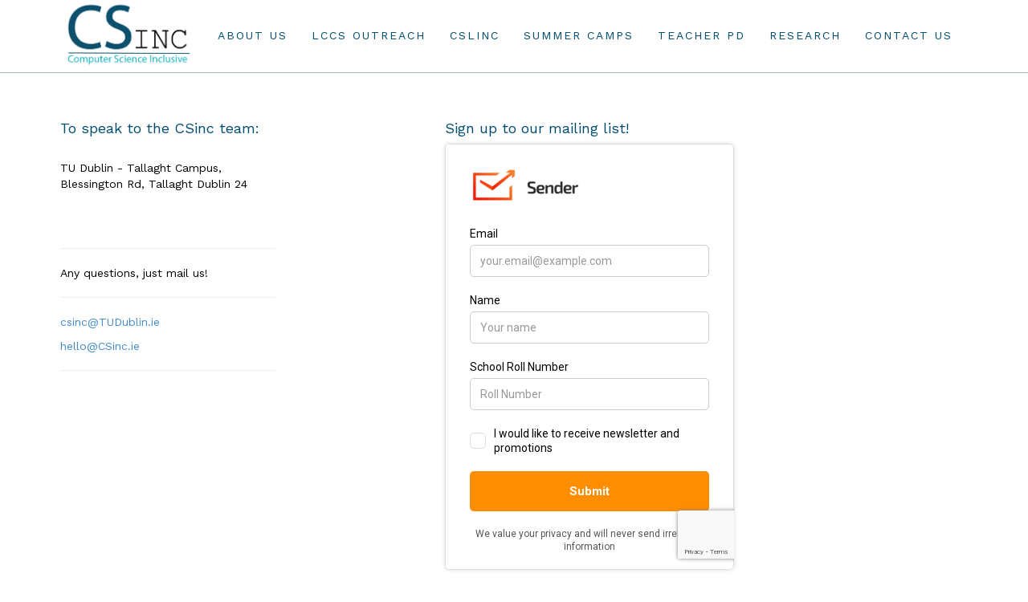

--- FILE ---
content_type: text/html; charset=utf-8
request_url: https://csinc.ie/Home/Contact
body_size: 4018
content:
<!DOCTYPE html>
<html>
<head>

    <link rel="shortcut icon" type="image/ico" href="/Images/favicon.jpg">
    <meta name="google-site-verification" content="H64oZTy1NvPntsohOkBJYln-EuhIyXj4DrS6Lbjzb-k" />
    <meta name="keywords" content="Computer Science Outreach, Teachet PD and Computer Science Education Research" />
    <meta name="description" content="Computer Science Inclusive - Outreach, Teacher PD and Research" />


    <link href="https://fonts.googleapis.com/css?family=Work+Sans" rel="stylesheet">
    <meta charset="utf-8" />
    <meta name="viewport" content="width=device-width, initial-scale=1.0">
    <title>Contact Us</title>
    <link href="/Content/css?v=cSFuDyG4ZdojDue12JQPY6BW1UYlDzsmRm6UxB5DnL41" rel="stylesheet"/>

    <script src="/bundles/modernizr?v=wBEWDufH_8Md-Pbioxomt90vm6tJN2Pyy9u9zHtWsPo1"></script>

</head>
<body>
    <div class="navbar navbar-inverse navbar-fixed-top">
        <div class="container containerNav">
            <div class="navbar-header">
                <button type="button" class="navbar-toggle" data-toggle="collapse" data-target=".navbar-collapse">
                    <span class="icon-bar"></span>
                    <span class="icon-bar"></span>
                    <span class="icon-bar"></span>
                </button>
                <img src="/Images/CSinc-01.png" style="height:90px;"/>
            </div>
            <div class="navbar-collapse collapse">
                <ul class="nav navbar-nav navbar-right">
                    <li><a href="/Home/About">ABOUT US</a></li>
                    <li><a href="/Home/outreach">LCCS OUTREACH</a></li>
                    <li><a href="/Home/CSLINC">CSLINC</a></li>
                    <li><a href="/Home/summercamps">SUMMER CAMPS</a></li>
                    <li><a href="/Home/TeacherPD">TEACHER PD</a></li>
                    <li><a href="/Home/Research">RESEARCH</a></li>
                    <li><a href="/Home/Contact">CONTACT US</a></li>
                </ul>
            </div>
        </div>
    </div>
    <div class="container body-content" style="padding-top:30px;">
        

    <script src="https://www.google.com/recaptcha/api.js" async defer></script>

<div class="row colSpace">
    <div class="col-md-3 colSpace">

        <h4 style="color: #004C6C !important;">To speak to the CSinc team:</h4>
        <br />
        <p>
            TU Dublin - Tallaght Campus,
            <br />
            Blessington Rd, Tallaght Dublin 24
        </p>
        <br />

        <br />
        <hr />
        <p>
            Any questions, just mail us!
        </p>
        <hr />
        <p> <a href="mailto:csinc@TUDublin.ie">csinc@TUDublin.ie</a></p>
        <p> <a href="mailto:hello@csinc.ie">hello@CSinc.ie</a></p>
        <hr />
        <br />
    </div>

       

    <div class="col-md-4 col-md-offset-2 colSpace">
	<h4 style="color: #004C6C !important;">Sign up to our mailing list!</h4>
	<div style="text-align: left" class="sender-form-field" data-sender-form-id="ltipgju1erz1le98hcj"></div>


    </div> 

    



</div>



<div class="row" style="padding-top:30px;">
    <div class="col-md-3">
        <img src="/Images/tud.png" style="width:80%; display: block; margin-left: auto; margin-right: auto;" />
    </div>

</div>


<script>
  (function (s, e, n, d, er) {
    s['Sender'] = er;
    s[er] = s[er] || function () {
      (s[er].q = s[er].q || []).push(arguments)
    }, s[er].l = 1 * new Date();
    var a = e.createElement(n),
        m = e.getElementsByTagName(n)[0];
    a.async = 1;
    a.src = d;
    m.parentNode.insertBefore(a, m)
  })(window, document, 'script', 'https://cdn.sender.net/accounts_resources/universal.js', 'sender');
  sender('a020d442ee9294')
</script>
      
        <footer>
        </footer>
    </div>

    <script src="/bundles/jquery?v=FVs3ACwOLIVInrAl5sdzR2jrCDmVOWFbZMY6g6Q0ulE1"></script>

    <script src="/bundles/bootstrap?v=2Fz3B0iizV2NnnamQFrx-NbYJNTFeBJ2GM05SilbtQU1"></script>

    
</body>
</html>


--- FILE ---
content_type: text/html
request_url: https://cdn.sender.net/accounts_resources/forms/249482/71097/82bc1bd6ef03dda9XQv5i.html
body_size: 2724
content:
<div class="sender-subs-embeded-form sender-form-input-erz1Le sender-subs-embed-form-erz1Le"><form id="sender-form-content" class="sender-form-box box-bg box-padding sender-form-input-erz1Le" autocomplete="off"><div><link href="https://fonts.googleapis.com/css2?family=Roboto:ital,wght@0,400;0,700;1,400;1,700&amp;display=swap" rel="stylesheet"><div class="sender-form-flex sender-form-main"><div class="sender-form-els"><div class="form-logo-wrapper"><div class="form-logo-holder"><div class="form-logo-inner"><img class="form-logo" src="https://cdn.sender.net/accounts_resources/default_thumbnails/antrinis-logo-resized.png"></div></div></div><div class="sender-form-success" style="display: none;"><div class="sender-form-title sender-form-input-erz1Le"><p>Oh thank you!</p></div><div class="sender-form-subtitle sender-form-input-erz1Le"><p>We are glad to have you on board</p></div></div><div class="sender-form"><div class="sender-form-inputs"><div class="sender-form-field sender-form-input-erz1Le"><label class="sender-form-input-erz1Le sender-form-label">Email</label><input class="sender-form-input sender-form-input-erz1Le" type="email" name="email" required="" placeholder="your.email@example.com" maxlength="320" dir="auto"></div><div class="sender-form-field sender-form-input-erz1Le"><label class="sender-form-input-erz1Le sender-form-label">Name</label><input class="sender-form-input sender-form-input-erz1Le" type="text" name="firstname" placeholder="Your name" maxlength="255" dir="auto"></div><div class="sender-form-field sender-form-input-erz1Le"><label class="sender-form-input-erz1Le sender-form-label">School Roll Number</label><input class="sender-form-input sender-form-input-erz1Le" type="text" name="{$role_number}" placeholder="Roll Number" maxlength="1024" dir="auto"></div></div><div class="sender-form-checkboxes"><div class="sender-form-input-erz1Le sender-form-field sender-form-checkbox-holder"><label class="sender-form-b-checkbox sender-form-checkbox sender-form-label sender-form-input-erz1Le"><input type="checkbox" required="" value="false"><span class="sender-form-input-erz1Le sender-form-check"></span><span class="sender-form-control-label sender-form-input-erz1Le" style="color: rgb(0, 0, 0);">I would like to receive newsletter and promotions</span></label></div></div><div class="recaptcha-preview-wrap" style=""></div><button class="sender-form-button submit-button is-fullwidth" text_during_submit="Sending...">Submit</button><div class="sender-form-bottom-text sender-form-input-erz1Le"><p style="text-align: center;">We value your privacy and will never send irrelevant information</p></div></div></div></div><div class="sender-form-stylesheets"><style>.flex-set { display: flex;  } .flex-justify-center { justify-content: center;  } .flex-align-center { align-items: center;  } .flex-place-center { justify-content: center; align-items: center;  } a { text-decoration: unset;  } a, a:active, a:focus, a:hover, a:visited { color: inherit;  } .sender-default-phone-input, .sender-form-input[type='number'] { direction: ltr !important; text-align: right !important;  } .sender-subs-embed-form-erz1Le .sender-form-box * { box-sizing: border-box;  } .sender-form-els > [class^=sender-form] > :first-child { margin-top: 0 !important;  } .sender-subs-embed-form-erz1Le .sender-form-inputs { margin-top: 20px;  } .sender-subs-embed-form-erz1Le .sender-form-checkboxes { margin-top: 20px;  } .sender-subs-embed-form-erz1Le .recaptcha-preview-wrap { margin-top: 20px;  } .sender-subs-embed-form-erz1Le .sender-form .sender-form-field { display: block;  } .sender-form-input[readonly] { border-color: unset;  } .sender-subs-embed-form-erz1Le .sender-form-checkbox-holder { line-height: 0;  } .sender-subs-embed-form-erz1Le .sender-form-field .sender-form-b-checkbox.sender-form-checkbox input[type=checkbox] + .sender-form-check { width: 20px; height: 20px; transition: none; background-size: 10.5px 12px; border-color: #dddddd; border-radius: 5px; border: 1px solid #dddddd;  } .sender-subs-embed-form-erz1Le .sender-form-b-checkbox.sender-form-checkbox.sender-form-label { width: 100%; margin: 0;  } .sender-subs-embed-form-erz1Le .sender-form-b-checkbox.sender-form-checkbox .sender-form-check { margin-inline-end: 10px;  } .sender-subs-embed-form-erz1Le .sender-form-b-checkbox.sender-form-checkbox .sender-form-control-label { padding-left: 0;  } .sender-subs-embed-form-erz1Le .sender-form-b-checkbox.sender-form-checkbox input[type=checkbox]:checked + .sender-form-check { background-color: #ff8d00; background-image: url("data:image/svg+xml,%3Csvg xmlns='http://www.w3.org/2000/svg'  viewBox='0 0 11 9' %3E %3Cpath fill='none' fill-rule='evenodd' stroke='%23FFF' stroke-width='2' d='M1 3.756L4.375 7 10 1' %3E%3C/path%3E%3C/svg%3E"); background-repeat: no-repeat; background-position: center center; border-color: #ff8d00;  } .sender-subs-embed-form-erz1Le .sender-form-b-checkbox.sender-form-checkbox input[type=checkbox].is-indeterminate + .sender-form-check { background: #ff8d00 url("data:image/svg+xml,%3Csvg xmlns='http://www.w3.org/2000/svg' viewBox='0 0 1 1'%3E%3Crect style='fill:%23fff' width='0.7' height='0.2' x='.15' y='.4'%3E%3C/rect%3E%3C/svg%3E") no-repeat center center; border-color: #ff8d00;  } .sender-subs-embed-form-erz1Le .sender-form-field .sender-form-input:active, .sender-form-field .sender-form-input:focus { border-color: #ccc; box-shadow: none;  } .sender-subs-embed-form-erz1Le .sender-form-field .sender-form-input[type='number'] { -moz-appearance: textfield;  } .sender-subs-embed-form-erz1Le .sender-form-field input.sender-form-input[type='number'] { padding-right: 28px;  } .sender-subs-embed-form-erz1Le .sender-form-field .sender-form-input[type='number']::-webkit-outer-spin-button,
        .sender-subs-embed-form-erz1Le .sender-form-field .sender-form-input[type='number']::-webkit-inner-spin-button { -webkit-appearance: none; margin: 0;  } .sender-subs-embed-form-erz1Le .form-number-input-icons { z-index: 1; top: 50%; transform: translateY(-50%); right: 10px; display: flex; flex-direction: column; line-height: 0; background-color: #fff; border-radius: 20px;  } .sender-subs-embed-form-erz1Le .form-number-input-icons a { cursor: pointer; display: block; user-drag: none; user-select: none; -moz-user-select: none; -webkit-user-drag: none; -webkit-user-select: none; -ms-user-select: none;  } .sender-subs-embed-form-erz1Le .form-number-input-icons a:hover div { background-color: #ccc;  } .sender-subs-embed-form-erz1Le .form-number-input-icons a:active div { background-color: #ddd;  } .sender-subs-embed-form-erz1Le .form-number-input-icons a:first-child { padding: 3px 4px 0; margin: -3px -4px -1px;  } .sender-subs-embed-form-erz1Le .form-number-input-icons a:first-child div { padding: 2px 2px 0; border: 1px solid #ccc; border-bottom: none; border-top-left-radius: 20px; border-top-right-radius: 20px;  } .sender-subs-embed-form-erz1Le .form-number-input-icons a:last-child { padding: 0 4px 3px; margin: -1px -4px -3px;  } .sender-subs-embed-form-erz1Le .form-number-input-icons a:last-child div { padding: 0 2px 2px; border: 1px solid #ccc; border-top: none; border-bottom-left-radius: 20px; border-bottom-right-radius: 20px;  } .sender-subs-embed-form-erz1Le .form-number-input-icons a i { display: flex;  } .sender-subs-embed-form-erz1Le .form-number-input-icons a:first-child i svg { transform: rotate(180deg); margin-bottom: 1px;  } .sender-subs-embed-form-erz1Le .form-number-input-icons a:last-child i svg { margin-top: 1px;  } .sender-subs-embed-form-erz1Le .form-number-input-icons i svg { width: 7px;  } .sender-subs-embed-form-erz1Le .sender-form-button { height: auto; line-height: 1.3; white-space: normal; word-break: break-word; border: none; box-shadow: none !important; outline: none !important; direction: ltr;  } .sender-subs-embed-form-erz1Le .sender-form-button:hover, .sender-subs-embed-form-erz1Le .sender-form-button:focus, .sender-subs-embed-form-erz1Le .sender-form-button.sending-request { -webkit-filter: brightness(85%); filter: brightness(85%);  } .sender-form-button.sending-request:hover { cursor: progress;  } .sender-subs-embed-form-erz1Le .iti__selected-flag { padding-right: 6px; padding-left: 10px; margin-right: auto;  } .sender-subs-embed-form-erz1Le .iti.iti--allow-dropdown { width: 100%;  } .sender-subs-embed-form-erz1Le .iti.iti--allow-dropdown input { padding-left: 56px;  } .sender-subs-embed-form-erz1Le .sender-form-box .sender-form .recaptcha-preview { position: relative; margin-bottom: 0;  } .sender-subs-embed-form-erz1Le .sender-form-box .sender-form .recaptcha-preview > div:first-of-type { width: 0;  } .sender-subs-embed-form-erz1Le .sender-form-box .sender-form .recaptcha-preview div iframe { max-width: unset; width: 304px; height: 78px;  } .sender-subs-embed-form-erz1Le .box-padding { padding-left: 30px; padding-right: 30px; padding-top: 30px; padding-bottom: 20px;  } .sender-subs-embed-form-erz1Le .sender-form-box { box-sizing: border-box; width: 360px; background-color: #ffffff; border-style: solid; border-radius: 5px; border-width: 1px; border-color: #dddddd; margin: 0px; max-width: 100%; box-shadow:  0px 0px 5px 0px rgba(0,0,0,0.15);  } .sender-subs-embed-form-erz1Le .sender-form-box .sender-form-flex-wrap { border-radius: calc(5px - 1px);  } .sender-subs-embed-form-erz1Le .form-logo-wrapper { line-height: 0; margin-bottom: 30px;  } .sender-subs-embed-form-erz1Le .form-logo-wrapper, .form-logo-holder { display: flex; justify-content: left;  } .sender-subs-embed-form-erz1Le .form-logo-inner { display: inline-block; width: 100%;  } .sender-subs-embed-form-erz1Le .form-logo { max-width: 100%;  } .sender-subs-embed-form-erz1Le .sender-form-success .sender-form-title { font-family: 'Roboto', sans-serif; font-size: 24px; color: #000000; word-break: break-word; margin-bottom: 0; line-height: 1.2; text-align: center;  } .sender-subs-embed-form-erz1Le .sender-form-success .sender-form-subtitle { font-family: 'Roboto', sans-serif; font-size: 14px; color: #2b2b2b; word-break: break-word; line-height: 1.29; text-align: center; margin-top: 10px;  } .sender-subs-embed-form-erz1Le .sender-form .sender-form-label { font-family: 'Roboto', sans-serif; font-size: 14px; font-weight: 400; color: #000; word-break: break-word; line-height: 1.29; margin-bottom: 5px;  } .sender-subs-embed-form-erz1Le .sender-form-input::placeholder { font-family: 'Roboto', sans-serif; font-size: 14px; color: #999999; font-weight: 400;  } .sender-subs-embed-form-erz1Le .sender-form-input { border-width: 1px; border-style: solid; border-color: #ccc; border-radius: 5px; background-color: #ffffff; color: #000000; font-size: 14px; font-family: 'Roboto', sans-serif; box-shadow: none; height: 40px; padding: 7px 12px;  } .sender-subs-embed-form-erz1Le .sender-form .error-message { font-family: 'Roboto', sans-serif; font-size: 14px; font-weight: 400; word-break: break-word; line-height: 1.29; margin-top: 4px; color: red; text-align: left;  } .sender-subs-embed-form-erz1Le .sender-form-bottom-text { color: #555; font-size: 12px; font-family: 'Roboto', sans-serif; word-break: break-word; margin-top: 20px; line-height: 1.4;  } .sender-subs-embed-form-erz1Le button.submit-button { background-color: #ff8d00; border-radius: 5px; color: #ffffff; font-size: 15px; font-family: 'Roboto', sans-serif; margin-top: 20px; min-height: 50px; padding: 12px; font-weight: 700;  } .sender-subs-embed-form-erz1Le.sender-subs-embeded-form { max-width: 100%;  } .sender-subs-embed-form-erz1Le .sender-form-flex { width: 100%;  } .sender-subs-embed-form-erz1Le .sender-form-inputs .sender-form-field:not(:last-child) { margin-bottom: 20px;  } .sender-subs-embed-form-erz1Le .sender-form-checkboxes .sender-form-field:not(:last-child) { margin-bottom: 20px;  } .sender-subs-embed-form-erz1Le .sender-form .sender-default-phone-input { padding-right: 12px;  } </style><style id="responsive-media" media="not all">@media screen and (max-width: 525px) { .sender-subs-embed-form-erz1Le .box-padding { padding-left: 30px; padding-right: 30px; padding-top: 30px; padding-bottom: 20px;  }  } </style></div></div><link rel="stylesheet" href="https://cdn.sender.net/accounts_resources/forms.css"></form></div>

--- FILE ---
content_type: text/html; charset=utf-8
request_url: https://www.google.com/recaptcha/api2/anchor?ar=1&k=6Lf_JEgaAAAAAO_blQh_do9SoSt2syEArU8xG6Ev&co=aHR0cHM6Ly9jc2luYy5pZTo0NDM.&hl=en&v=PoyoqOPhxBO7pBk68S4YbpHZ&size=invisible&anchor-ms=20000&execute-ms=30000&cb=pgl90h18jy5c
body_size: 48582
content:
<!DOCTYPE HTML><html dir="ltr" lang="en"><head><meta http-equiv="Content-Type" content="text/html; charset=UTF-8">
<meta http-equiv="X-UA-Compatible" content="IE=edge">
<title>reCAPTCHA</title>
<style type="text/css">
/* cyrillic-ext */
@font-face {
  font-family: 'Roboto';
  font-style: normal;
  font-weight: 400;
  font-stretch: 100%;
  src: url(//fonts.gstatic.com/s/roboto/v48/KFO7CnqEu92Fr1ME7kSn66aGLdTylUAMa3GUBHMdazTgWw.woff2) format('woff2');
  unicode-range: U+0460-052F, U+1C80-1C8A, U+20B4, U+2DE0-2DFF, U+A640-A69F, U+FE2E-FE2F;
}
/* cyrillic */
@font-face {
  font-family: 'Roboto';
  font-style: normal;
  font-weight: 400;
  font-stretch: 100%;
  src: url(//fonts.gstatic.com/s/roboto/v48/KFO7CnqEu92Fr1ME7kSn66aGLdTylUAMa3iUBHMdazTgWw.woff2) format('woff2');
  unicode-range: U+0301, U+0400-045F, U+0490-0491, U+04B0-04B1, U+2116;
}
/* greek-ext */
@font-face {
  font-family: 'Roboto';
  font-style: normal;
  font-weight: 400;
  font-stretch: 100%;
  src: url(//fonts.gstatic.com/s/roboto/v48/KFO7CnqEu92Fr1ME7kSn66aGLdTylUAMa3CUBHMdazTgWw.woff2) format('woff2');
  unicode-range: U+1F00-1FFF;
}
/* greek */
@font-face {
  font-family: 'Roboto';
  font-style: normal;
  font-weight: 400;
  font-stretch: 100%;
  src: url(//fonts.gstatic.com/s/roboto/v48/KFO7CnqEu92Fr1ME7kSn66aGLdTylUAMa3-UBHMdazTgWw.woff2) format('woff2');
  unicode-range: U+0370-0377, U+037A-037F, U+0384-038A, U+038C, U+038E-03A1, U+03A3-03FF;
}
/* math */
@font-face {
  font-family: 'Roboto';
  font-style: normal;
  font-weight: 400;
  font-stretch: 100%;
  src: url(//fonts.gstatic.com/s/roboto/v48/KFO7CnqEu92Fr1ME7kSn66aGLdTylUAMawCUBHMdazTgWw.woff2) format('woff2');
  unicode-range: U+0302-0303, U+0305, U+0307-0308, U+0310, U+0312, U+0315, U+031A, U+0326-0327, U+032C, U+032F-0330, U+0332-0333, U+0338, U+033A, U+0346, U+034D, U+0391-03A1, U+03A3-03A9, U+03B1-03C9, U+03D1, U+03D5-03D6, U+03F0-03F1, U+03F4-03F5, U+2016-2017, U+2034-2038, U+203C, U+2040, U+2043, U+2047, U+2050, U+2057, U+205F, U+2070-2071, U+2074-208E, U+2090-209C, U+20D0-20DC, U+20E1, U+20E5-20EF, U+2100-2112, U+2114-2115, U+2117-2121, U+2123-214F, U+2190, U+2192, U+2194-21AE, U+21B0-21E5, U+21F1-21F2, U+21F4-2211, U+2213-2214, U+2216-22FF, U+2308-230B, U+2310, U+2319, U+231C-2321, U+2336-237A, U+237C, U+2395, U+239B-23B7, U+23D0, U+23DC-23E1, U+2474-2475, U+25AF, U+25B3, U+25B7, U+25BD, U+25C1, U+25CA, U+25CC, U+25FB, U+266D-266F, U+27C0-27FF, U+2900-2AFF, U+2B0E-2B11, U+2B30-2B4C, U+2BFE, U+3030, U+FF5B, U+FF5D, U+1D400-1D7FF, U+1EE00-1EEFF;
}
/* symbols */
@font-face {
  font-family: 'Roboto';
  font-style: normal;
  font-weight: 400;
  font-stretch: 100%;
  src: url(//fonts.gstatic.com/s/roboto/v48/KFO7CnqEu92Fr1ME7kSn66aGLdTylUAMaxKUBHMdazTgWw.woff2) format('woff2');
  unicode-range: U+0001-000C, U+000E-001F, U+007F-009F, U+20DD-20E0, U+20E2-20E4, U+2150-218F, U+2190, U+2192, U+2194-2199, U+21AF, U+21E6-21F0, U+21F3, U+2218-2219, U+2299, U+22C4-22C6, U+2300-243F, U+2440-244A, U+2460-24FF, U+25A0-27BF, U+2800-28FF, U+2921-2922, U+2981, U+29BF, U+29EB, U+2B00-2BFF, U+4DC0-4DFF, U+FFF9-FFFB, U+10140-1018E, U+10190-1019C, U+101A0, U+101D0-101FD, U+102E0-102FB, U+10E60-10E7E, U+1D2C0-1D2D3, U+1D2E0-1D37F, U+1F000-1F0FF, U+1F100-1F1AD, U+1F1E6-1F1FF, U+1F30D-1F30F, U+1F315, U+1F31C, U+1F31E, U+1F320-1F32C, U+1F336, U+1F378, U+1F37D, U+1F382, U+1F393-1F39F, U+1F3A7-1F3A8, U+1F3AC-1F3AF, U+1F3C2, U+1F3C4-1F3C6, U+1F3CA-1F3CE, U+1F3D4-1F3E0, U+1F3ED, U+1F3F1-1F3F3, U+1F3F5-1F3F7, U+1F408, U+1F415, U+1F41F, U+1F426, U+1F43F, U+1F441-1F442, U+1F444, U+1F446-1F449, U+1F44C-1F44E, U+1F453, U+1F46A, U+1F47D, U+1F4A3, U+1F4B0, U+1F4B3, U+1F4B9, U+1F4BB, U+1F4BF, U+1F4C8-1F4CB, U+1F4D6, U+1F4DA, U+1F4DF, U+1F4E3-1F4E6, U+1F4EA-1F4ED, U+1F4F7, U+1F4F9-1F4FB, U+1F4FD-1F4FE, U+1F503, U+1F507-1F50B, U+1F50D, U+1F512-1F513, U+1F53E-1F54A, U+1F54F-1F5FA, U+1F610, U+1F650-1F67F, U+1F687, U+1F68D, U+1F691, U+1F694, U+1F698, U+1F6AD, U+1F6B2, U+1F6B9-1F6BA, U+1F6BC, U+1F6C6-1F6CF, U+1F6D3-1F6D7, U+1F6E0-1F6EA, U+1F6F0-1F6F3, U+1F6F7-1F6FC, U+1F700-1F7FF, U+1F800-1F80B, U+1F810-1F847, U+1F850-1F859, U+1F860-1F887, U+1F890-1F8AD, U+1F8B0-1F8BB, U+1F8C0-1F8C1, U+1F900-1F90B, U+1F93B, U+1F946, U+1F984, U+1F996, U+1F9E9, U+1FA00-1FA6F, U+1FA70-1FA7C, U+1FA80-1FA89, U+1FA8F-1FAC6, U+1FACE-1FADC, U+1FADF-1FAE9, U+1FAF0-1FAF8, U+1FB00-1FBFF;
}
/* vietnamese */
@font-face {
  font-family: 'Roboto';
  font-style: normal;
  font-weight: 400;
  font-stretch: 100%;
  src: url(//fonts.gstatic.com/s/roboto/v48/KFO7CnqEu92Fr1ME7kSn66aGLdTylUAMa3OUBHMdazTgWw.woff2) format('woff2');
  unicode-range: U+0102-0103, U+0110-0111, U+0128-0129, U+0168-0169, U+01A0-01A1, U+01AF-01B0, U+0300-0301, U+0303-0304, U+0308-0309, U+0323, U+0329, U+1EA0-1EF9, U+20AB;
}
/* latin-ext */
@font-face {
  font-family: 'Roboto';
  font-style: normal;
  font-weight: 400;
  font-stretch: 100%;
  src: url(//fonts.gstatic.com/s/roboto/v48/KFO7CnqEu92Fr1ME7kSn66aGLdTylUAMa3KUBHMdazTgWw.woff2) format('woff2');
  unicode-range: U+0100-02BA, U+02BD-02C5, U+02C7-02CC, U+02CE-02D7, U+02DD-02FF, U+0304, U+0308, U+0329, U+1D00-1DBF, U+1E00-1E9F, U+1EF2-1EFF, U+2020, U+20A0-20AB, U+20AD-20C0, U+2113, U+2C60-2C7F, U+A720-A7FF;
}
/* latin */
@font-face {
  font-family: 'Roboto';
  font-style: normal;
  font-weight: 400;
  font-stretch: 100%;
  src: url(//fonts.gstatic.com/s/roboto/v48/KFO7CnqEu92Fr1ME7kSn66aGLdTylUAMa3yUBHMdazQ.woff2) format('woff2');
  unicode-range: U+0000-00FF, U+0131, U+0152-0153, U+02BB-02BC, U+02C6, U+02DA, U+02DC, U+0304, U+0308, U+0329, U+2000-206F, U+20AC, U+2122, U+2191, U+2193, U+2212, U+2215, U+FEFF, U+FFFD;
}
/* cyrillic-ext */
@font-face {
  font-family: 'Roboto';
  font-style: normal;
  font-weight: 500;
  font-stretch: 100%;
  src: url(//fonts.gstatic.com/s/roboto/v48/KFO7CnqEu92Fr1ME7kSn66aGLdTylUAMa3GUBHMdazTgWw.woff2) format('woff2');
  unicode-range: U+0460-052F, U+1C80-1C8A, U+20B4, U+2DE0-2DFF, U+A640-A69F, U+FE2E-FE2F;
}
/* cyrillic */
@font-face {
  font-family: 'Roboto';
  font-style: normal;
  font-weight: 500;
  font-stretch: 100%;
  src: url(//fonts.gstatic.com/s/roboto/v48/KFO7CnqEu92Fr1ME7kSn66aGLdTylUAMa3iUBHMdazTgWw.woff2) format('woff2');
  unicode-range: U+0301, U+0400-045F, U+0490-0491, U+04B0-04B1, U+2116;
}
/* greek-ext */
@font-face {
  font-family: 'Roboto';
  font-style: normal;
  font-weight: 500;
  font-stretch: 100%;
  src: url(//fonts.gstatic.com/s/roboto/v48/KFO7CnqEu92Fr1ME7kSn66aGLdTylUAMa3CUBHMdazTgWw.woff2) format('woff2');
  unicode-range: U+1F00-1FFF;
}
/* greek */
@font-face {
  font-family: 'Roboto';
  font-style: normal;
  font-weight: 500;
  font-stretch: 100%;
  src: url(//fonts.gstatic.com/s/roboto/v48/KFO7CnqEu92Fr1ME7kSn66aGLdTylUAMa3-UBHMdazTgWw.woff2) format('woff2');
  unicode-range: U+0370-0377, U+037A-037F, U+0384-038A, U+038C, U+038E-03A1, U+03A3-03FF;
}
/* math */
@font-face {
  font-family: 'Roboto';
  font-style: normal;
  font-weight: 500;
  font-stretch: 100%;
  src: url(//fonts.gstatic.com/s/roboto/v48/KFO7CnqEu92Fr1ME7kSn66aGLdTylUAMawCUBHMdazTgWw.woff2) format('woff2');
  unicode-range: U+0302-0303, U+0305, U+0307-0308, U+0310, U+0312, U+0315, U+031A, U+0326-0327, U+032C, U+032F-0330, U+0332-0333, U+0338, U+033A, U+0346, U+034D, U+0391-03A1, U+03A3-03A9, U+03B1-03C9, U+03D1, U+03D5-03D6, U+03F0-03F1, U+03F4-03F5, U+2016-2017, U+2034-2038, U+203C, U+2040, U+2043, U+2047, U+2050, U+2057, U+205F, U+2070-2071, U+2074-208E, U+2090-209C, U+20D0-20DC, U+20E1, U+20E5-20EF, U+2100-2112, U+2114-2115, U+2117-2121, U+2123-214F, U+2190, U+2192, U+2194-21AE, U+21B0-21E5, U+21F1-21F2, U+21F4-2211, U+2213-2214, U+2216-22FF, U+2308-230B, U+2310, U+2319, U+231C-2321, U+2336-237A, U+237C, U+2395, U+239B-23B7, U+23D0, U+23DC-23E1, U+2474-2475, U+25AF, U+25B3, U+25B7, U+25BD, U+25C1, U+25CA, U+25CC, U+25FB, U+266D-266F, U+27C0-27FF, U+2900-2AFF, U+2B0E-2B11, U+2B30-2B4C, U+2BFE, U+3030, U+FF5B, U+FF5D, U+1D400-1D7FF, U+1EE00-1EEFF;
}
/* symbols */
@font-face {
  font-family: 'Roboto';
  font-style: normal;
  font-weight: 500;
  font-stretch: 100%;
  src: url(//fonts.gstatic.com/s/roboto/v48/KFO7CnqEu92Fr1ME7kSn66aGLdTylUAMaxKUBHMdazTgWw.woff2) format('woff2');
  unicode-range: U+0001-000C, U+000E-001F, U+007F-009F, U+20DD-20E0, U+20E2-20E4, U+2150-218F, U+2190, U+2192, U+2194-2199, U+21AF, U+21E6-21F0, U+21F3, U+2218-2219, U+2299, U+22C4-22C6, U+2300-243F, U+2440-244A, U+2460-24FF, U+25A0-27BF, U+2800-28FF, U+2921-2922, U+2981, U+29BF, U+29EB, U+2B00-2BFF, U+4DC0-4DFF, U+FFF9-FFFB, U+10140-1018E, U+10190-1019C, U+101A0, U+101D0-101FD, U+102E0-102FB, U+10E60-10E7E, U+1D2C0-1D2D3, U+1D2E0-1D37F, U+1F000-1F0FF, U+1F100-1F1AD, U+1F1E6-1F1FF, U+1F30D-1F30F, U+1F315, U+1F31C, U+1F31E, U+1F320-1F32C, U+1F336, U+1F378, U+1F37D, U+1F382, U+1F393-1F39F, U+1F3A7-1F3A8, U+1F3AC-1F3AF, U+1F3C2, U+1F3C4-1F3C6, U+1F3CA-1F3CE, U+1F3D4-1F3E0, U+1F3ED, U+1F3F1-1F3F3, U+1F3F5-1F3F7, U+1F408, U+1F415, U+1F41F, U+1F426, U+1F43F, U+1F441-1F442, U+1F444, U+1F446-1F449, U+1F44C-1F44E, U+1F453, U+1F46A, U+1F47D, U+1F4A3, U+1F4B0, U+1F4B3, U+1F4B9, U+1F4BB, U+1F4BF, U+1F4C8-1F4CB, U+1F4D6, U+1F4DA, U+1F4DF, U+1F4E3-1F4E6, U+1F4EA-1F4ED, U+1F4F7, U+1F4F9-1F4FB, U+1F4FD-1F4FE, U+1F503, U+1F507-1F50B, U+1F50D, U+1F512-1F513, U+1F53E-1F54A, U+1F54F-1F5FA, U+1F610, U+1F650-1F67F, U+1F687, U+1F68D, U+1F691, U+1F694, U+1F698, U+1F6AD, U+1F6B2, U+1F6B9-1F6BA, U+1F6BC, U+1F6C6-1F6CF, U+1F6D3-1F6D7, U+1F6E0-1F6EA, U+1F6F0-1F6F3, U+1F6F7-1F6FC, U+1F700-1F7FF, U+1F800-1F80B, U+1F810-1F847, U+1F850-1F859, U+1F860-1F887, U+1F890-1F8AD, U+1F8B0-1F8BB, U+1F8C0-1F8C1, U+1F900-1F90B, U+1F93B, U+1F946, U+1F984, U+1F996, U+1F9E9, U+1FA00-1FA6F, U+1FA70-1FA7C, U+1FA80-1FA89, U+1FA8F-1FAC6, U+1FACE-1FADC, U+1FADF-1FAE9, U+1FAF0-1FAF8, U+1FB00-1FBFF;
}
/* vietnamese */
@font-face {
  font-family: 'Roboto';
  font-style: normal;
  font-weight: 500;
  font-stretch: 100%;
  src: url(//fonts.gstatic.com/s/roboto/v48/KFO7CnqEu92Fr1ME7kSn66aGLdTylUAMa3OUBHMdazTgWw.woff2) format('woff2');
  unicode-range: U+0102-0103, U+0110-0111, U+0128-0129, U+0168-0169, U+01A0-01A1, U+01AF-01B0, U+0300-0301, U+0303-0304, U+0308-0309, U+0323, U+0329, U+1EA0-1EF9, U+20AB;
}
/* latin-ext */
@font-face {
  font-family: 'Roboto';
  font-style: normal;
  font-weight: 500;
  font-stretch: 100%;
  src: url(//fonts.gstatic.com/s/roboto/v48/KFO7CnqEu92Fr1ME7kSn66aGLdTylUAMa3KUBHMdazTgWw.woff2) format('woff2');
  unicode-range: U+0100-02BA, U+02BD-02C5, U+02C7-02CC, U+02CE-02D7, U+02DD-02FF, U+0304, U+0308, U+0329, U+1D00-1DBF, U+1E00-1E9F, U+1EF2-1EFF, U+2020, U+20A0-20AB, U+20AD-20C0, U+2113, U+2C60-2C7F, U+A720-A7FF;
}
/* latin */
@font-face {
  font-family: 'Roboto';
  font-style: normal;
  font-weight: 500;
  font-stretch: 100%;
  src: url(//fonts.gstatic.com/s/roboto/v48/KFO7CnqEu92Fr1ME7kSn66aGLdTylUAMa3yUBHMdazQ.woff2) format('woff2');
  unicode-range: U+0000-00FF, U+0131, U+0152-0153, U+02BB-02BC, U+02C6, U+02DA, U+02DC, U+0304, U+0308, U+0329, U+2000-206F, U+20AC, U+2122, U+2191, U+2193, U+2212, U+2215, U+FEFF, U+FFFD;
}
/* cyrillic-ext */
@font-face {
  font-family: 'Roboto';
  font-style: normal;
  font-weight: 900;
  font-stretch: 100%;
  src: url(//fonts.gstatic.com/s/roboto/v48/KFO7CnqEu92Fr1ME7kSn66aGLdTylUAMa3GUBHMdazTgWw.woff2) format('woff2');
  unicode-range: U+0460-052F, U+1C80-1C8A, U+20B4, U+2DE0-2DFF, U+A640-A69F, U+FE2E-FE2F;
}
/* cyrillic */
@font-face {
  font-family: 'Roboto';
  font-style: normal;
  font-weight: 900;
  font-stretch: 100%;
  src: url(//fonts.gstatic.com/s/roboto/v48/KFO7CnqEu92Fr1ME7kSn66aGLdTylUAMa3iUBHMdazTgWw.woff2) format('woff2');
  unicode-range: U+0301, U+0400-045F, U+0490-0491, U+04B0-04B1, U+2116;
}
/* greek-ext */
@font-face {
  font-family: 'Roboto';
  font-style: normal;
  font-weight: 900;
  font-stretch: 100%;
  src: url(//fonts.gstatic.com/s/roboto/v48/KFO7CnqEu92Fr1ME7kSn66aGLdTylUAMa3CUBHMdazTgWw.woff2) format('woff2');
  unicode-range: U+1F00-1FFF;
}
/* greek */
@font-face {
  font-family: 'Roboto';
  font-style: normal;
  font-weight: 900;
  font-stretch: 100%;
  src: url(//fonts.gstatic.com/s/roboto/v48/KFO7CnqEu92Fr1ME7kSn66aGLdTylUAMa3-UBHMdazTgWw.woff2) format('woff2');
  unicode-range: U+0370-0377, U+037A-037F, U+0384-038A, U+038C, U+038E-03A1, U+03A3-03FF;
}
/* math */
@font-face {
  font-family: 'Roboto';
  font-style: normal;
  font-weight: 900;
  font-stretch: 100%;
  src: url(//fonts.gstatic.com/s/roboto/v48/KFO7CnqEu92Fr1ME7kSn66aGLdTylUAMawCUBHMdazTgWw.woff2) format('woff2');
  unicode-range: U+0302-0303, U+0305, U+0307-0308, U+0310, U+0312, U+0315, U+031A, U+0326-0327, U+032C, U+032F-0330, U+0332-0333, U+0338, U+033A, U+0346, U+034D, U+0391-03A1, U+03A3-03A9, U+03B1-03C9, U+03D1, U+03D5-03D6, U+03F0-03F1, U+03F4-03F5, U+2016-2017, U+2034-2038, U+203C, U+2040, U+2043, U+2047, U+2050, U+2057, U+205F, U+2070-2071, U+2074-208E, U+2090-209C, U+20D0-20DC, U+20E1, U+20E5-20EF, U+2100-2112, U+2114-2115, U+2117-2121, U+2123-214F, U+2190, U+2192, U+2194-21AE, U+21B0-21E5, U+21F1-21F2, U+21F4-2211, U+2213-2214, U+2216-22FF, U+2308-230B, U+2310, U+2319, U+231C-2321, U+2336-237A, U+237C, U+2395, U+239B-23B7, U+23D0, U+23DC-23E1, U+2474-2475, U+25AF, U+25B3, U+25B7, U+25BD, U+25C1, U+25CA, U+25CC, U+25FB, U+266D-266F, U+27C0-27FF, U+2900-2AFF, U+2B0E-2B11, U+2B30-2B4C, U+2BFE, U+3030, U+FF5B, U+FF5D, U+1D400-1D7FF, U+1EE00-1EEFF;
}
/* symbols */
@font-face {
  font-family: 'Roboto';
  font-style: normal;
  font-weight: 900;
  font-stretch: 100%;
  src: url(//fonts.gstatic.com/s/roboto/v48/KFO7CnqEu92Fr1ME7kSn66aGLdTylUAMaxKUBHMdazTgWw.woff2) format('woff2');
  unicode-range: U+0001-000C, U+000E-001F, U+007F-009F, U+20DD-20E0, U+20E2-20E4, U+2150-218F, U+2190, U+2192, U+2194-2199, U+21AF, U+21E6-21F0, U+21F3, U+2218-2219, U+2299, U+22C4-22C6, U+2300-243F, U+2440-244A, U+2460-24FF, U+25A0-27BF, U+2800-28FF, U+2921-2922, U+2981, U+29BF, U+29EB, U+2B00-2BFF, U+4DC0-4DFF, U+FFF9-FFFB, U+10140-1018E, U+10190-1019C, U+101A0, U+101D0-101FD, U+102E0-102FB, U+10E60-10E7E, U+1D2C0-1D2D3, U+1D2E0-1D37F, U+1F000-1F0FF, U+1F100-1F1AD, U+1F1E6-1F1FF, U+1F30D-1F30F, U+1F315, U+1F31C, U+1F31E, U+1F320-1F32C, U+1F336, U+1F378, U+1F37D, U+1F382, U+1F393-1F39F, U+1F3A7-1F3A8, U+1F3AC-1F3AF, U+1F3C2, U+1F3C4-1F3C6, U+1F3CA-1F3CE, U+1F3D4-1F3E0, U+1F3ED, U+1F3F1-1F3F3, U+1F3F5-1F3F7, U+1F408, U+1F415, U+1F41F, U+1F426, U+1F43F, U+1F441-1F442, U+1F444, U+1F446-1F449, U+1F44C-1F44E, U+1F453, U+1F46A, U+1F47D, U+1F4A3, U+1F4B0, U+1F4B3, U+1F4B9, U+1F4BB, U+1F4BF, U+1F4C8-1F4CB, U+1F4D6, U+1F4DA, U+1F4DF, U+1F4E3-1F4E6, U+1F4EA-1F4ED, U+1F4F7, U+1F4F9-1F4FB, U+1F4FD-1F4FE, U+1F503, U+1F507-1F50B, U+1F50D, U+1F512-1F513, U+1F53E-1F54A, U+1F54F-1F5FA, U+1F610, U+1F650-1F67F, U+1F687, U+1F68D, U+1F691, U+1F694, U+1F698, U+1F6AD, U+1F6B2, U+1F6B9-1F6BA, U+1F6BC, U+1F6C6-1F6CF, U+1F6D3-1F6D7, U+1F6E0-1F6EA, U+1F6F0-1F6F3, U+1F6F7-1F6FC, U+1F700-1F7FF, U+1F800-1F80B, U+1F810-1F847, U+1F850-1F859, U+1F860-1F887, U+1F890-1F8AD, U+1F8B0-1F8BB, U+1F8C0-1F8C1, U+1F900-1F90B, U+1F93B, U+1F946, U+1F984, U+1F996, U+1F9E9, U+1FA00-1FA6F, U+1FA70-1FA7C, U+1FA80-1FA89, U+1FA8F-1FAC6, U+1FACE-1FADC, U+1FADF-1FAE9, U+1FAF0-1FAF8, U+1FB00-1FBFF;
}
/* vietnamese */
@font-face {
  font-family: 'Roboto';
  font-style: normal;
  font-weight: 900;
  font-stretch: 100%;
  src: url(//fonts.gstatic.com/s/roboto/v48/KFO7CnqEu92Fr1ME7kSn66aGLdTylUAMa3OUBHMdazTgWw.woff2) format('woff2');
  unicode-range: U+0102-0103, U+0110-0111, U+0128-0129, U+0168-0169, U+01A0-01A1, U+01AF-01B0, U+0300-0301, U+0303-0304, U+0308-0309, U+0323, U+0329, U+1EA0-1EF9, U+20AB;
}
/* latin-ext */
@font-face {
  font-family: 'Roboto';
  font-style: normal;
  font-weight: 900;
  font-stretch: 100%;
  src: url(//fonts.gstatic.com/s/roboto/v48/KFO7CnqEu92Fr1ME7kSn66aGLdTylUAMa3KUBHMdazTgWw.woff2) format('woff2');
  unicode-range: U+0100-02BA, U+02BD-02C5, U+02C7-02CC, U+02CE-02D7, U+02DD-02FF, U+0304, U+0308, U+0329, U+1D00-1DBF, U+1E00-1E9F, U+1EF2-1EFF, U+2020, U+20A0-20AB, U+20AD-20C0, U+2113, U+2C60-2C7F, U+A720-A7FF;
}
/* latin */
@font-face {
  font-family: 'Roboto';
  font-style: normal;
  font-weight: 900;
  font-stretch: 100%;
  src: url(//fonts.gstatic.com/s/roboto/v48/KFO7CnqEu92Fr1ME7kSn66aGLdTylUAMa3yUBHMdazQ.woff2) format('woff2');
  unicode-range: U+0000-00FF, U+0131, U+0152-0153, U+02BB-02BC, U+02C6, U+02DA, U+02DC, U+0304, U+0308, U+0329, U+2000-206F, U+20AC, U+2122, U+2191, U+2193, U+2212, U+2215, U+FEFF, U+FFFD;
}

</style>
<link rel="stylesheet" type="text/css" href="https://www.gstatic.com/recaptcha/releases/PoyoqOPhxBO7pBk68S4YbpHZ/styles__ltr.css">
<script nonce="Juf-HISiPB5OR3MkEyLBxw" type="text/javascript">window['__recaptcha_api'] = 'https://www.google.com/recaptcha/api2/';</script>
<script type="text/javascript" src="https://www.gstatic.com/recaptcha/releases/PoyoqOPhxBO7pBk68S4YbpHZ/recaptcha__en.js" nonce="Juf-HISiPB5OR3MkEyLBxw">
      
    </script></head>
<body><div id="rc-anchor-alert" class="rc-anchor-alert"></div>
<input type="hidden" id="recaptcha-token" value="[base64]">
<script type="text/javascript" nonce="Juf-HISiPB5OR3MkEyLBxw">
      recaptcha.anchor.Main.init("[\x22ainput\x22,[\x22bgdata\x22,\x22\x22,\[base64]/[base64]/[base64]/[base64]/[base64]/UltsKytdPUU6KEU8MjA0OD9SW2wrK109RT4+NnwxOTI6KChFJjY0NTEyKT09NTUyOTYmJk0rMTxjLmxlbmd0aCYmKGMuY2hhckNvZGVBdChNKzEpJjY0NTEyKT09NTYzMjA/[base64]/[base64]/[base64]/[base64]/[base64]/[base64]/[base64]\x22,\[base64]\\u003d\\u003d\x22,\x22wrN4H8Khwp/CrhMcW8OJw7EzwqPDjQbCmsOVLcKlE8OvOU/DsSLCiMOKw7zCsi4wecObw7jCl8O2I1/DusOrwqoDwpjDlsOdOMOSw6jCtcKXwqXCrMOAw47Cq8OHcMOow6/[base64]/w63Cl8OWwr1NekUUw5shDBLDiVQPa3ETw5lcw4cQDMK2MMKtBXjCvcKbe8OVDMKTWmjDiWpvLRYpwpVMwqI/[base64]/CqFhYUcK9I8OXUsKhGsOWw7jCgF/CmsK0YnU1wqpzC8OwFW0TCMKZM8O1w5nDt8Kmw4HCkcOIF8KQeAJBw6jCscKZw6hswqDDl3LCgsOUwpvCt1nCpi7DtFwPw7/Cr0V8w7PCsRzDqHh7wqfDgGnDnMOYbl/CncO3wo5za8K5HkorEsKjw659w53DocKZw5jCgTQBb8O0w7XDlcKJwqxKwqoxVMK9WVXDr1PDuMKXwp/CpMKQwpZVwp/Dmm/CsCzCiMK+w5BYfnFIfVvCln7CtSnCscKpwqTDg8ORDsOQfsOzwpkEAcKLwoBKw6FlwpBLwoJ6K8Oxw4DCkjHClsKXcWc7NcKFwobDgBdNwpNiS8KTEsOaRSzCkUVMMEPCiB5/w4Y4QcKuA8K0w7bDqX3CpALDpMKrRsOPwrDCtWvCqEzCoHPCnSpKAsK2wr/CjA0FwqFPw4HCh0dQPHYqFDgrwpzDszDDhcOHWinCqcOeSBRGwqItwqJKwp9wwrjDlkwZw4HDvgHCj8OQNFvCoBo5wqjChBUxJ1TChyswYMO6UkbCkEQRw4rDusKUwogDZWnCq0MbHsKaC8O/wofDmBTCqHrDr8O4VMK3w6TChcOrw7FVBQ/DjsKkWsKxw5BPNMONw60swqrCi8K5EMKPw5Urw5slb8OTTlDCo8O9wqVTw5zCgMKOw6nDl8OIExXDjsKyFQvCtVjCqVbChMKcw6UyasOibHhPEzN4N3QZw4PCsRwGw7LDukDDg8Oiwo85w77Cq34zNxnDqE4RCUPDpiIrw5oKX2rCkMO7wo7CmA1+w6tjw5PDt8Kiwq/[base64]/[base64]/[base64]/DvsOiEmXCqsO3wprCk8K2wplow7HCt8KCZ8KNRMKtflLDu8O8TMKqwqwkcCpQw57DtcO8Gk8QM8O9w5A+wrTCr8O9KsOWw5YZw7EpWWNSw7dZw5piAQ9sw7kEwqvCssKkwq/CmsOlJ2bDqnXDsMOkw6sKwqlVwpojw4gxw7RZwp7Dl8OFT8KnQcOAamgPwpzDosK2w5zCnMOJwpVQw6DCucOWYzUMNMKwGsOpNmE4wqHDqcOcEcOvVRIYw4fCtEnChURkY8KwXz9lwo7Co8Kuw4TDuWhewrMkw7vDkFTCiQXCr8Okwr3Cvyhqd8KVwpDCvh/CmzEVw69Wwq7DucOaIx1bw543wqTDmsOWw79hBVbDocOoLsOHB8K/I2UUTQ0NPsKZwqwCGQzClMKNaMKPO8K+w7zDm8OEwrJeMMKQVsKsPXRKasKmRsK/[base64]/[base64]/CgMKhYsKVXETDnQBgQsKxwozDocKxw6ApWHlgwpRNeRXDmnFHw4wEw7hiwqbDr1nDlsO5wqvDrXHDmVpFwo7DgsKaesO1FmTDnsK0w6Yhwr/CvG0ISsKvH8Kwwognw7p7wqF1DsOgQT0Bw77DusOlw6HCg1TDk8Kzwr06w7oXX0gawqg5AEtiI8KswpvDmzTCo8OlAsOrwoonwqrDhD5XwrXDjMKIwpZtAcOtacKgwpdGw4jClcKMBMKTLAxew4Eowo/Cn8OgPsOUwrvCpMKqw5bDmSZZZcKDw7hYMgZDwqHDrjbDvD7DssOlfEPCqQTCssKvFyxLfxAZQ8KBw7NPwpZ7AC/DvFJow5fCphlNw6rCkmrDrMORV1NHwqI6S3gAw65FRsKgKcKRw4F4LMOLR3nCj3UNOiXDg8KXUsKyVQkIUj7CrMO0amXDrk/CpVXCq20/[base64]/DgsKFXHxUYcOVB8KWw65fC8Kiwq80d1o/wqstwoMVw47CiATDkMKoN297wrYdw7Bcwqsfw7h5GcKrSsKFUMORwog4w6I3wq3DmFx1wo5sw6zCtiDCpxUFTEtWw4RrOMKAwr7Cu8OXwr3DocKnw7AywoFuw65Bw4Elw6/Cq2DCm8KIBsOpZmtHUMK1wq5PRMO7CiZhZMOkQy7CpzAqwo1+T8O6KkrDuwvCr8K+E8OLw7/DrmTDlmvDhh9XGMO0wozCqUNGAn/CkMKycsKDw5Eqw7dRwqDCmcKCPmoAE0tfG8KqYMOwCMOobcO8cj9LVyYuwqEhPcKiQcKLacOYwrfDosOqw7MIwq3Cv1Iew6wrw5fCvcKpYcONPBokworClSsMXWF+ZkgYw7lCUsOFw6TDtRPDpl/CnkEGMcKYB8KHw4vCj8KuBxvCksKPQCPCnsO0NMOxU3wXZ8KNwpfDvMKVw6fCkHbDkcKKT8KFw5vCrcKvR8OTRsKgwrRpTl0Yw67Dh33CqcOgHlPCiH7DqGYJwp/CtyhXLMOYwpnCvWnCiyhJw7kzwobCj3PCmRLClWbDrcOUKsOww5ZpUsO9IUrDlMKCw5rCtlgnPsOQwqjDjl7CsnVkF8KYQHTDrcOTVC/CtHbDoMKHE8OowoxGGD/[base64]/ZxQ7SAgdXMKuw6DDpsO4woLDi8OFw4hBwr8GexvDpsK7W0XCnRIbwqdDXcKlwrLCt8Kjw6fDj8O+w6wDwpcnw5XDqsKfJcKEwqPDsXRGUG7CuMOsw6Few7oywpw/wpvCljdPWBplWVsTSsO6LcOnVcK9wo7CgMKJdcKCw6dBwo5/wq01NRzCpxMESjjCjxDDrsOcw5PCsEhjBsOSw4zCk8KjZcOow5rCpU84w4fChGgBw7RpJsKsCEXCriZpQ8O6fsKYBMKvw7sIwoUKU8Ogw4rCmsOrYATDqMKSw6jCmMKXw597wqUmE3ELwqTDqkgHNcO/[base64]/[base64]/DvAPDii3DgUo9woHCm2nCmgJJWMKFTMOVw5lIwpfDusK/TMKwLlN3UsOLw7vDs8O9w77Du8Kcw7bCq8KyJ8KKZRnClx/Dj8O7w6/Cm8Ozw6zDl8KSK8OuwpgMV2ZtG3/[base64]/wqlTaFTDggDCswXDkFfCgUNEwrZyXsOZwoQfw6Mka2HCkcOxVMKaw7/DswTDt15jwqzDj3LDpA3Cr8K/w5vDsgc+Vi7CqsOrwpUjwo44FsK0CWbChMK/woHDqAQsAHjDm8O/[base64]/Dm8KNZ8KJQyzCi8Orw4HDs3jDqTNzwptZwpTDhsKZJ8KHVMKHXcOtwrYPw4lKwoI9wrE/w4PDkwvDqsKmwqvDrsKgw5rDmMOpw4xuPQ3DiFV0wrQuLMOBwq5BdMOgbh9OwrgzwrIwwqTDpV3DoA/DiHDCqmg8cxxxE8KSUxTCucOpwpkhJcOvJ8KVw4PDjGfCmsO4asO/w4RMwps8BBE9w45RwqAoPsO1OsKyVk1+w57Dv8OYwq3Ck8OHFMKow5TDmsK5Y8K7WRDDp23Du0rCukjCtMK+wq7CjMOZwpTCiwRIYHMzTcOhw5/ChFUJwq5eQlTDsSvCqcKhwo/DiljCiGrDqMKFwqLCgMK7w7/ClngefcK7FcKmAmvDnQHDqT/Dg8KdYmnCkQ1Pw79gw4LCvcOsAQxCwrQbw53Cm2HDn2zDsRXCosOPQh/CsU06OVgHw6c5w5TDh8OlIyNyw51lNHwZOQ4rM2bDk8KCw6HCqkjDi0wXKA0fw7bDpmPDkF/Cm8KfWEnCr8KQYx/CqMKsNjQ1OTd3NFFjP07DiTNNwpRGwq4XIMOUfcKHwobDnxBNP8O0FXrCrcKOwpHCgMOpwqLDv8O5w4/Dlx7Dr8KrEMKgwqZWw6vDmGjCknHDrkomw7doUMOnOGnDhcOrw4hKRcOhNmfCpEs+w7HDrsONTcK2w59dW8O6w6cAcsKbw4cEJ8K/[base64]/EcKfw5zCp8KfHMO6D8OIwrouw5bCum10woEGwrRHVMOpw4TCgsK0RXXDvsKSwq0CYcOhwp7Cu8KPKsOSwqR/[base64]/CoMK5w5XDhX3DnBUpw7PCsU4TT1jCv8O1ahQ9w59iTCDCl8OVwqbDoG3DvMKQwoxfwqfDrMOcEcOUw4UmwpLCqsOCYMKMJ8K5w6nCi0LCtsOydcKMw4Jww7NBfcOOw7hew6Ypwr7CghfCqzHCqFk6ZcK9b8K5BMKOw64lWnIuDcOtdzbCkR9iQMKLw6RgJhgpw6/Cs2nDtsOIZMOcwqbCtijCmcOIwq7Cjz0MwoTCv0rDnMORw4hedMOMKsOew6bCnmZ0LcOYw6sRVcKGw4FKwp4/FxMpw73Cl8Osw6kfa8O6w6DCnQFBT8OMw6o3KsKywqdkCMOlw4XDlGvCn8OqdcOWMkTDkDEKw77CiBvDqEIOw7lgRC09djZ+w6dNbjNdw4LDoj1aBsOyYcOmVhlNbUHDrcKawpoQwqzDr1BDwrnCjnkoS8KNdcOjN27Cq3PCoMK4H8KGwr/DuMO5AcKAaMKIMz0Ew6ZzwrTCoz9Ma8OcwqU0wqTCv8KcFgjDrcOwwq87BSfCmgd9wrbDhBfDvsKrIsOfVcOaccOlKiHDgHkNPMKFS8OBwrzDpEpXa8Kewqd4Pl/CpMO9wpPCgMKsSXQwwqbDrlrCoy0Ew4ktw5MdwrTCnTMJw44dwolsw7vCn8K6woJDEVNZMGs3PHvCo33Cq8OUwrVWw6dzEMKCwrlDQnp6w4cdw57DvcO3woAsMGPDucKYI8OuQcKbw6LCqsOZGE/DqwQnGMK3ZsKDwqrCmHgyBj8lEcOrAcKnCcKkwp1qwovCvsK+My7CsMKwwp9pwrxLw7bClm4Qw69bT0E1w7vDg2x0EW8lwqbDhAgXYVHDgMO4VD3Dm8O0wpQ1w7BkZsOfWjEaZsO2DXFFw4NAwrYtw6bDuMOKwp0iNj1ow7V/KMORwqbCl39sdjZXw4w7KmvCusK6w55Gw7sZwpbCoMK7w5c3wrlNwrbDg8Ksw4bDpWfDk8KgcC9VJnNVwo14wpBoW8KJw4bDoEIkGivDh8KHwpZYwrMIQsKUw6ApVyvCnw91wqctw5TCugzDnmEZw6/Do3vCuzPCpsOSw4QjKxsswqhtK8KCTsKDw6HCqE/CpgvCsTDDjMOvw5PCm8OJY8O9LsKsw4ZIwqtBJ2tIYMO3GsOXwo5PZlBlNmsbZsK3E3t8TyLDgsKXwo8CwpYHDwjDo8OCJMOCC8K+w6/DlsKQCQpEw4HCnTJ8wrhpNsKAdsKOwo/CtXzCscOgRsKkwrdhfA/DpMKbw7lhw44Rw4DCt8O9dsKdRANqRMKkw4nCusOMwqscV8Oyw6vCjcO0Gl5Dc8KJw60Bw64zRMK4w6QOwp9pVMOaw7tewq99EsKYwoMbw53Crx7DnVXDpcKhwrMJw6fDmmLCigktS8K3w5lWwq/ClsK1w5bCr2vDrMKPw4FxGQ/Cu8O0wqfCslPDu8OqwrXDgh7CjcKsfcO8ZWRoJl7DjTbCgcKaU8KjO8KCfGF6UypEw6wGw7XCh8KhHcOJVMKrw4h/USJWwpdyEDHCjDl9cEbCijXCkcKBwrXCtcOkwot9LRXCj8Kgw5/CsGwJwodlFcKcwr3CiwDCgCETMsO2wqV8Ol43WsOvcMKKXRXDkFLCrCAWw6rCh1ZCw4PDuxBQw6DClyR7UkUvNlTDkcKSEDwqUsKaRRRcw5VWLB8lbXtEO0QQw5LDgcO4wqTDrHHDvgJrwo47w5PChWLCncOdw6gSHCwOCcKYw53DjnpNw5jDpcKkRE/CmcOyH8KKw7YLwojDrHwtTTR3JkLCkxxXAsOJwosgw6lswoRjwqTCtMOcw4F2UnYtHMKjwpJ5cMKcXcKbDR3DoUIHw5fCvnnCmsOoT3/[base64]/[base64]/w4XDksK1woPCmMOFwowVw61TPsKTdMKEw60aw7nCnBsKDBRKcsOyUhdeWMKnNQ3DkCNSflUJwr/Ct8O8w5TCs8KrdMOKdsKBZ1xYw4t0wpbCqE4hfcK1Dn3CmVvDn8K0G2jCtMKCC8OQfwlmPMOyOMOKO3bDuyhtwrUrwrotQ8K/[base64]/w4k1T8O/WAVvwo/Dj31fw4DCnn9Yw6zCqcKMdgZ5aXAABz0fwqTDjMOIwqdgwpzDskrDjcKMJMKGJHHCisKAZsKywrPCgzrCq8KQEMK9bk/DumPCrsK2d3DClgXDrcKyY8KMJ1kBTVZFCFrCicOJw7szwqk4EBRkw5/Cp8Kow4nDscKWw6fClmsJEcOVey3Cmglhw6/Cp8OeCMOtwrPDoyjDocKuwrV0PcKWwrLCq8OFfyA0QcKVw77CoFNXZAZIw77DiMKcw6MpcS/Ck8Kfw7/CtsOpwoTDmQEkw4U7w7bDvxLCr8OEJlMWL0FHwrhcc8O1wogpcinCtsKKwqrDkFU+GMKsJ8Kiw5okw6ZJHMKQE2LDlS8LWsKUw5RBwoskQX99wrwTdkvDtjLDhsKEw6JDD8KXRUbDp8Kxw7vCvRzCh8O/w5nCqcKtRsO+OVDDsMKgw73CigYEY0DDkm/DnTbDmMK4d3h1dMK/B8O9KlsdBDQKw7R8Zg/CjjBxA3tMIcOTAgjCqcOCw5vDojcbAsOxESHCrzzDosKqP0ZawoEvGU/CtFwRw4TDlhrDo8KsXjnChMO7w5siMsOaKcOZTkfCoDwEwoTDqxXCjcKaw6nCisKMOlhHwrwXw6gpDcKUDMOawqHCoHhPw5/[base64]/GGh8KcOWw4kSw6Mkw4cGwq/DmcKTw5PDihjDhy3DpMOWW0JyRmfClsOUwrjCs03DuA8MeSnCjMO2R8OzwrNDQcKZw6zCtMK0NsOrbcOYwrJ1w7RBw7dhwqrCv1fDlVsuScKBw7FTw54yKHtrwoMawqvDjsK8w4vDoVp4SMKdw5zCkUVUwpXDscORbsORCFnCgCzDjg/CrMKPTm3DkcOeU8KGw6VrUg4yRUvDj8OzWHTDtnQgPhdZOXPDsVbDocKzMsOLJsKrc3XDvjvCnjzDnXFnw7oFf8OkfsOKwqzCvEE5SVbChcOzMA1iwrUtwqR/wqhjRC9zwoErLH3ChAXClV19wprCscKhwrZnw4HCt8KnSXcxWsKUeMOlwoRVQcO7woZXCHwYw7fChTcxQcOZR8OlHcOlwpsCUcKFw7zCgwEnNRwqWMOXDsKxw4AId2fDtk4ELcOFw6DDg1XCjmdMwonDu1vCisK/wrnDrCgfZmhtOMOQwowTM8Kuw7HDl8KOwr3CjUE+w7kuUH5DRsOLw6/[base64]/DmsKaQsOcUcKew6xgLxBEw7BGT8OxcAo/[base64]/DqMKtwqPCtsOLw605w44nJxvCn3wYG8O0w6zCrGTDp8OFd8O0UMKBw48lwr3DnwfCj1lbScKzeMOoCFVXOsKxYcOUwrc1E8OVc1LDgsOAw43Dl8K2STfDo0MgT8KHDXvDtsOKwo0ow7F/LR8sa8KdfMKaw4nCpcORw6nCscOmw7/[base64]/[base64]/[base64]/CtyIwTy/ChzrCsExmAlolBFfCncOaesOae8K6w6zDrw3DocKINsO8w49zTcOTGVnCkcKgG0E8NcKeFRTDvcKnXmHCkcOkw4DClsKhL8KRGsK9VmdQIm/Dn8KROD7CoMOCw7nCmMOAAivCsQlIEsKBDh/CssOJw59zc8Kdw6s/UcK7GcOvw6/CvsK/w7PCqsOVw6MLM8OdwpdhGzoCw4fCmsOBAE9IZBY0wo1FwrQxIsKAI8Olw4g5C8OHwogNw74mwpPCkkNbw5lEwpJIJ14Pw7HCpRFkF8OPw6x2wpk3w5F3NMOCw5bDlMOyw60IIsODFWHDsB/[base64]/w7NDwqFOwrxxwpxhJVFIMsK1asKqw4R3fcKMwofDtcKsw6vDpcKZFsKQIV7DhcKlWw98c8OgWhzDosKhJsO3Gx5YJsKVAD8lwprDoB0idcO+w7how7LDgcKWw7nCusOtw4PChiDDmlPCj8K/eBgdGD46wpbCl1fCiWzCpyvCtsKHw5kFwqF/w4BMWm9QbjzCm1krwqspw4ZWwobDswDDtRXDmcKeOFRWw5jDmsOIw7TCgAPChsKdVcOKw4RdwrwbRwtzY8Kuw5TDsMObwr/[base64]/[base64]/[base64]/[base64]/ClsOnw4rDq8OVwpR8woXDrMKcw7hQw5Z2w6IEw53CmhFNw68+w4ARw6kOYcKvcMKEaMK4w48yGcK5wqdCUcOpw55OwoxNwrgJw7nCksOKPsOmw7bCkgcSwqZ/[base64]/DllTCigDCn8ONB8Kaw7/DhDjDkcOLwpDDllBnGcKzIsKFw6XDjFPCpsKfRMK5w5fCpMOnPX1xwrnCjl/DmCLDqi5NXMOkeVdePsK4w7/Ch8Koa2zCugXCkATCpcK6w6Vew4o+ccO2wq/DscO3w5M0woEtLcOOKkpAwpExUBnCh8KLDsODw4DDjVAyGlvClg/DvcOJw5jDusODw7LDhRMjwoPDrUjChcK3w6lJw7fChzlmbMKFKsKCw6/CjcOhDzHDrzQMw4DDpsOCwocLwp/CkX/Ck8OzVxcHdFIbdzQ3aMK2w47DrWd/QMOEw6E6KsKbaG/Cj8OIwp/CjsOUw69VEH8CIXwwXTQyTcOIw7ALJiTClcO1JcO1w5QXUXHDsiTClnvCtcKrwonDlXNmXxQlw7t7JjLDglhmwocqRMK9w4vDtWLCgMORw5dswoLCl8Khd8KsQmfDlcKlw6XDhcO3ccKKw7zCgsKAwocJwqUdwoxuwo/DiMONw7EAwpXDmcK0w57CsgpBGsOmUsKmQHPDvGsCw6zCmml2w67CtjAzwrsIwrnCoCPDgWhHKcKtwrRdasOXLcK4AsKtwo8ow7zCli3Co8OLOEgkFgrDjkXCsxFqwrEif8OsGmpobsOzwpTCtEt2wptCwrjCswBIw5/[base64]/CjsKjCV7DhD7ClsKDMy/DiBjDrsKfwqoWHsK1Q38Xw63Dk3/DuSnCvsKme8Oxw7TDsHtGHVvCkAHCmGPCoDQmQhzCo8Owwqkxw4LDg8K1XRvDoiJ8cHnDgMKNwpzDslTDu8OaAhHDsMOMByFUw4VUworDjsKTYVrCjcOZLQ0qDsKgIy/DoRrDkMOGOk/[base64]/DncK3CQBFIcKfGcKowpFXWwLDjl7Cplocw7YjbE3Dh8OJwrjDpTPCkcO2L8Okw7EBOSRJFjTDlyFywoHDvMO8KRLDksKACihWPsOYw7/DjMKEw5vChBTCs8OqOlbCi8KAw6dLwrnCujvDg8OYE8OGwpUIKUJFwpDCuUcVXQfClF89YiJNw4Utw4rCgsOuwrQVTyUtLWoUwpTDmFPCpns0NcKyIyTDncOsMArDoALDn8KpQgd1f8Obw4bDuEQZw47CtMOra8OUw7/CvcOPw71mw5zCssKJBiHDoVx+wr7CucOOw6cYIl7DicOSUcKhw58jD8O6w6PCocOvw6rCicObRcOdwpLClcOcajoqFwRXEjJUwpMcFC0wGyIIMMOjbsOlTCvClMOZIWVjw4/DoCHDo8KMQMKTUsOvwoHDqjh2UTQXw6ZgIcOdw6M4LMO1w6PDvXbCrBI6w77DuHZ/w4o1dW9iwpHCq8OlMH/DvcKKFsOmdsKUfcOEw4PCnHrDicKfB8OLAn/[base64]/[base64]/[base64]/Dm8KaGiXDrAQsezLCs0hQBiBYHH3Ct25dwoI+wqwHMSFHwqxiMMKDJMKGcsKEw6zCmMO0wofDuWbCggEyw75Rw45Ady/CqnrCnWEXAcOyw6Mkcm3CssOwOsKCLMKKHsOsPMO8wprDmUzConvDhENUCcKCYMOPGMOqw6tLeClbw4QCO3gdHMOkYG9OJcKMbhwYw57Ci04fNhERbcOswrs0cFDCmMO7IMO6wr7DnxMoTcKSw7M9cMKmPgBlw4duTm/CnMOlU8OnwprDtHjDmAMtw5d7T8KdwpHCjTB6WcOkw5VuGcO7w49rw5fCvMOdMiPDlMO9Gn/[base64]/DncK2wrrCulrCv8OWw756GcKkOMKAwrUWw7TDjMKyQcKOw780wpEww65rSmnDiAFMw4o2w70xw6rDusOHL8O9wq/[base64]/CtsKgw5wQw47CrR7Cu8Oxw5IyajbCqcOGQzPDqAMUdnzDrcKoCsK8SsOow4Z6AcKow6V1RHF2JTDDsxsrHklJw75Yd3waV34HIGUdw7k5w6xLwqwUwrTCohc7w4YFw4NRWMODw70oFsKFE8OBw49Rw48AeUhvw71rEsKkw6xgwr/Duituw69EbMKqchtswrLCl8OQecO1wqxVLikjNcKNME3DsTxmwrjDisO3MVDCvB/CuMOLLMKfesKAZMOKwqjCg3w5woRawpPDn37DmMOPHcOmwo7DscOxw5wEwr1sw54bHgjCucKoGcKHE8OlAn3Dhl/CuMKQw43CrkMQwo8Bw7TDpsOiw7UpwoTCksK5dsKXcsKgOcKjbn3DjFx8wrjDikpTSwzCsMOzUkdRIMKcEsKHw4dUbkvDu8KtI8ObUjfDqlXCkcOMw6rCumJ5wrYiwp1uw4DDpy/Cs8KEHR54wrMbwqDCiMKuwpLCiMOqwp54wq/[base64]/CqMO8Vi/DkUZ5HC/Dl8OCM8O6IVsJXMKhAkzDq8OkWMKlwobDqMKxBsKgw5XCun/[base64]/CgQjDk2HCqMKfw6/CmsOUw5PClHnDty7DqMKWwpQHDMOpw7gfw5HCmXUUwqpkDRnDvnrDusOUwrwrSDvCpnTDi8OHalrDmQsYLWJ/wo8eVcOFw5PCuMOUcsOaPxFyWismwrNPw6HDpcOFIV9pXMKuw4ATw7R+R2gFJ2jDusKIRzcNKQ7DnMO4wp/ChX/[base64]/Dm8KtT8OTwp7DnMKHw790OMOww4vDmMOiL8KvwpR+dMKNNC/DtMK8w5DDhDVBw6DDssOVO13DuXTCoMKBwpp5wpk9PMOTwo1wVMKjJCbClsK9Mi3CnFDCmh15ZsOjQmnDnQ/CmWrCsGPCgGvCvWoRb8K0VsKAwo/Du8O2wojDnirCmUfCukzDhcKZw7lebwjDszrDnzDCgsKtRcOTw696w5gIVMOCL3d5w6QFcnx3w7DCn8OEHcORAlPDnXXDtcKTwq3CknVOwrLDm0/[base64]/[base64]/[base64]/Dmwdzw4/[base64]/w5LDpMKCw6oJbsKawpsQw5zDqhBEVMObUTzDqMKyeA7DnEHCk3TCmcK5woHDtsK7IS7CrsOKeBJAwp1/LyJFwqI0W1XDnBjDrAByBsO4UcOWwrPDl3XCqsOJw6nDhXDDl13DilbCpcKTw55Dw6I4JxkJLsOPw5TDrBHCn8KPwo7CqTcNB2lQYwLDqnVXw4bDlCJPwp1KFQfCgMK+w73DiMO5fnrCvy3CpcKLEsKtY2Uxwr3Dp8OQwp/CuS8zB8ORMsO1wrPCoUbCghPDumnCvBzCm3dHDcKnFXh7JSJrwpdkWcORw60qFMKORS0UTG/DniLCgsKYLyfCrFcHNcK2dnbDs8OidnHDp8OkEsOJCCt9w4zDgsOtJjfCusO/LHDDqWhmwq1xw7swwpImwrlwwpcfVi/[base64]/[base64]/CnSkVB1TDiRxFFVDDr05Hw7vCs8Oiw5xlbjU0JMKbwrjCmsOSMcKgwp1nwo0gPMO5w6RXE8KwTEJmDlBDwp3CgcOewqzCt8OkPhczwqUHbsKRdR7CoDDCvcOWwp4iM14CwpN+w75/PMOdE8OOwqsjI31NZxnCssONesOEcMKMFsOaw7NjwpAtw5bDicKnwrIrfHDCl8KUwownDVbCuMOYw4jDhsKvwrJUwrtXQXvDpBHCoTjCiMOaw5fCtA4FRsOgwozDuXBaBh/CpAwvwot3EMOadGVzNV7Do054w49fwr/[base64]/CjgLCrE/[base64]/CmsKyw4xywqjCvsOKwrceLSfCscKCQT4ww4bCvg9Gw6HDjB5ZQUgnw49YwpNEcsOhOHTCgg3DnsO5wpLDsDhLw73Dp8OXw4fCocOAScO/RzLCpMKawpzChsOVw5ZWwpvCjCUZUGpzw4PDuMKvIwQfM8Knw71lLGDCtsKpNm/CsAZjw6Ezwq5Ew6wSHS9hwrzDmMKyHGbCoB0RwqXCthtgCMK1w4XCh8Kywp9cw4RxWsOeKG7CtgzDq1V9NsKuwrdSw47Dq3U/[base64]/Dt1zDukQLw67CpWTCtsO2eVx0PixFZGDDo3tawprCkGXCs8OKwq/[base64]/Ch8KkfWDCoMK6T8KzXcO7wqtxVsKMSxw/w5PDqHzDshoBw5kzdBwZw61Rw5vDu03CjWxlEmwow73CvsKrwrIqwokAa8KBwpwhwpTCi8Omw57DsC3DtsOVw4PCtUoBFD7CrMOdw7sdfcO7w75ww5TCtTNSw4liVU19J8OVwoULwo3CusOAw5NgcsKqPMOVdsKKO3xcw6w1w6rCusO6w5/DtmjCtVl/TloTw4DCuxM5wrhVScKrwqV3CMO0BhdGSAIqdcKcwqjDlzolP8OKwoRDQ8KNGsKewoDCgGI8w7fDrcKVwq9Nwo4+S8OHw4/[base64]/DphjDgMKlwocpw5haW8O/[base64]/[base64]/DrzNpwpAhFXvDjj5Rw64vYzVtSRzCs8Kbw7DDhcORIzRVwqTDtWgnYMKuFg92w6lIwqfCqVHCk2bDp2zCvMOXwqVXw64Ow6LDk8O9acKJJwnCrcKQw7Ujw6xowqRMw61/wpd2wp5Mwod/L0IEw6wMVUMscQnCvnoRw5PDu8KDw4LCpcODaMOSN8Ktw49Lwrc+KFDCt2UOLixcwoDDpTg1w5rDu8KLw7IIfSliwpDCl8OsEWjChcKoWsKgPBjCsWI0JG3Ds8KuMhxmQMKcb2bDqcKud8KoVTXCr1guw4TCmsOWD8OMw43Dk0zChMK7Q3/CjkwFw49DwpFKwqcCd8OqJ0ULd2MTwoUJAhbCqMKVZ8Onw6bDrMKTwqQLORPDtxvDqR1OVDPDgcO4JcKEwqM6esKaE8KjGMKTwrs7CntKTTXCtcKzw41twoPChcKYwq4/wotGwp11A8Kxw4omasK+w48YDGHDqTt4LzLClWbCjgJ/w7vCvDjDs8K5w6jCsSoWfMKKV1wXcsOaZsOqwo/Dh8OCw40tw7nClcOoVn7DqkxHwqDDinF5Z8KJwp1Bw7vChwrCq2F2TBQow77DtsOgw5hZwrolw4/DjcK2AnXDv8K/wrozwqoJE8KbQz/Cq8OfwpPCpMOOwrrDnz1Uw73DiDAWwoU6bjTCsMO3FgZ4ehgQN8Oob8OmWkRBPMK8w5zDhm4hwqUaR0/[base64]/ChBjDgUXDpcKdSDzDtcKwP8Onw4rDh8KifsK3CMKOw6kbIGEPw6LDi1/ClMK+w7/[base64]/I8KVw6nCnhd0wpAgLkXDsDPDisOGw7kLIcOJeMOzwpUHQCbDpsKTwqPDu8KJwqTClcKIZyDCn8KgAcO7w5UrJQRlEVfCh8K9wrrClcKcwrrDk2hURHEKdgTDgcOIeMOGTMO7w43DhcOow7ZtZsO4esKrw6/DucOIwoLCvQQde8KmJxMWEMKMw7YGScK2esKmwoLCnsKQSAV3GnTDisOhfsOcOHArSVbDkcO+C09SPGkwwo9uw4EgOcORwopqw47DgwA7T0zCusO8w5sLw6s6f1Q/w4PDtcOOHcO5CmbCiMO5w5fCr8KUw4nDvsOowrnDsijDscKvwrsSw7/[base64]/w4PCv3vDp05nwqFbwqPCkMOzGR9PC2gPVMKIVsKKdsK/w7vDmMObwoQBw6wJS3nDncOODhRFwrrDhsKvXA8dScK5AF7CiFwuwr8lHMOEw7Qmwp9yC1EyPhA5wrcCLcKMwqvDomVPI2XChsKZE2HDvMO5woprIzQyORTDgTHDtcOTw4XCk8KvLcO2w4cAw5/[base64]/CmC7Dl8OANn3Cs8O1w5HCmBgZOMOcIxfCk8K3GsObZsKew4E8wrp+wrvCmcKCworCkMOKwp8iwprCtMOwwrHDtGHDi1lpGy9NcDwGw4pBB8OiwqJ5wr/DjnsKC0vCjEoBw6AZwo1Xw6XDmirDmUwZw7PCqlwywobDljrDukN8woRBw4wTw6giRnPCiMKrf8K6wp/CtsODwpp4wqVVbi8MTGhpVEjDsjoffMOsw6XClRAqRi/DnhcNX8KGw73Dm8KXS8OIw4V8w6l+woTCqAcnw6BSJx5KDyNwE8OfC8OewohHwqfCr8KfwplKKcKOwqNYTcOSwqQxPQYKwq9sw53CiMO1IMOuwpbDvsK9w47DicOydGNzSjvDi38nbsKMwpvClQXDr3XCjynCucOrw7h3C33CvS/CqcKsP8OCw44ww6suw6HCoMOFwpxNdRPCtjxcXTIEwrHDu8K3VsObwpPCsQIJwrYFNybDlMOecMOLM8OsRsOVw6DClkN+w4jCgMKuwpVjwo3Cg0fDhMK+QMKpw7l5wpjDiyzCh2ZWRkDCjMKkwoVGClzDpX7Dj8KmUn/DmBxIFxTDuB/[base64]/DtGw6w4DDu8K1woHDp1/[base64]/[base64]/[base64]/E8KCw6DDv3YvdnjCtH0Jwq5Yw5XDjyTDmiIFwoPCjMK1w6o3w63CplYZecOuT35Ew4Z5O8OlXA/Cn8OQeg7DukBiwqplRMK/P8Orw4VBS8KATz/DvlpPw6c/wrN3dwdNUcKJfMKfwpMTTMKFXMOHS1sswpnDmRLDkMKKwotANztfbRIAw6PDkMOpw5HCo8OkS0fDoG9wQMKPw40QZsOmw67Cvw8hw7nCscKsFRBbwrc2fsO2bMK9wqFIPGrDu2Nlc8O6XxLCq8K/W8KaUH3Ch0HDpcOvZi4Ww6dcwpTCvSfCgDPCijHCmsO2woXCpMKZI8OBw4IdVMO7w6RIwqxCSsKyGgHCul0Rwq7DkMODw57Crk/DnlDCtigebcO0fMO5ESvDucKew5Rzw4x7BRbCun3CpsOzworDs8KmwoDDuMOAwoDCo3XClzcQe3TCnDxNwpTDqsOVFj82HQxswpjCm8OJw4IqcsO1QcOKPWEcwqrDpsOSwoPDjcK6QTbCtsKvw4Nzw7HCnBk+UcKrw6h0WC/DssOpFcO8P1PCpn4GRFhMOcKBQcKOwqMALsOPwpTCmy16w4bCvcOTw7XDu8KYw7vCk8KqbsOdecOFw6Y2ccO2w55eN8Ovw43DpMKEM8OJwqkwOMKtwolLwoHCicKUG8OjW1/DpQV1a8KXw6gSwrxbwqxCw7NywqLCgwh7AsKzCMOtwoAZw5DDkMOsEMKeSX/[base64]/[base64]/CmsKWC8K6w77CpwHDvDtjAinCqgIJLCPCuQvDi2jCrxbDusKQwrQyw5zCi8OKwqVyw6UmAy4+wokbKcO3d8OgCMKDwpAxw7AQw7zDiRrDq8KyfsO6w77Co8O+w6pbR3LCnwbCucOswprDtCkTQntdw4tWPsKdw7ZJY8OjwoFkwpVXFcO/NA9OwrvDmsKcasOTw55TezLCrwbChTTDoGtHeRrCtFbDrsORclQgw61kw5HCp0loYwMRFcOcASHDg8KkTcOvw5JwecO2wok1w7LDiMKWw4MfwopOw703UcOHw6s2MRnCiRlMw5U3w5vCgMKFZxUqD8O7AS/CknnCrR45VzUHw4Mlw5vCv1vDhwjDrAd7woHCjj7DhDMEw4gNwp3CrHTDt8K6w5VkKEREbMKXw6/Cg8KVw6DDqsKFw4LCi3kpKcOGwqBHwpDDnMKSFhJnwprDiVUAdsKNw7nCpcOgGcO/[base64]\x22],null,[\x22conf\x22,null,\x226Lf_JEgaAAAAAO_blQh_do9SoSt2syEArU8xG6Ev\x22,0,null,null,null,0,[21,125,63,73,95,87,41,43,42,83,102,105,109,121],[1017145,826],0,null,null,null,null,0,null,0,null,700,1,null,0,\[base64]/76lBhnEnQkZnOKMAhmv8xEZ\x22,0,0,null,null,1,null,0,1,null,null,null,0],\x22https://csinc.ie:443\x22,null,[3,1,1],null,null,null,1,3600,[\x22https://www.google.com/intl/en/policies/privacy/\x22,\x22https://www.google.com/intl/en/policies/terms/\x22],\x22i72uKYquLMx6ZZhDnRcvjwEF5v8N5iQx7gR3SZptlXw\\u003d\x22,1,0,null,1,1769393617323,0,0,[194],null,[225,49],\x22RC-3pn7oYn7OcEGHg\x22,null,null,null,null,null,\x220dAFcWeA7c1qbDj7WK5l1zQS-DOhR-PNkBL_lRwfoH0IW9c6SrJD0Vtsfw3TeE8m3B5bgv19rzzElbjS9An6iPSok567fjDu9PcQ\x22,1769476417204]");
    </script></body></html>